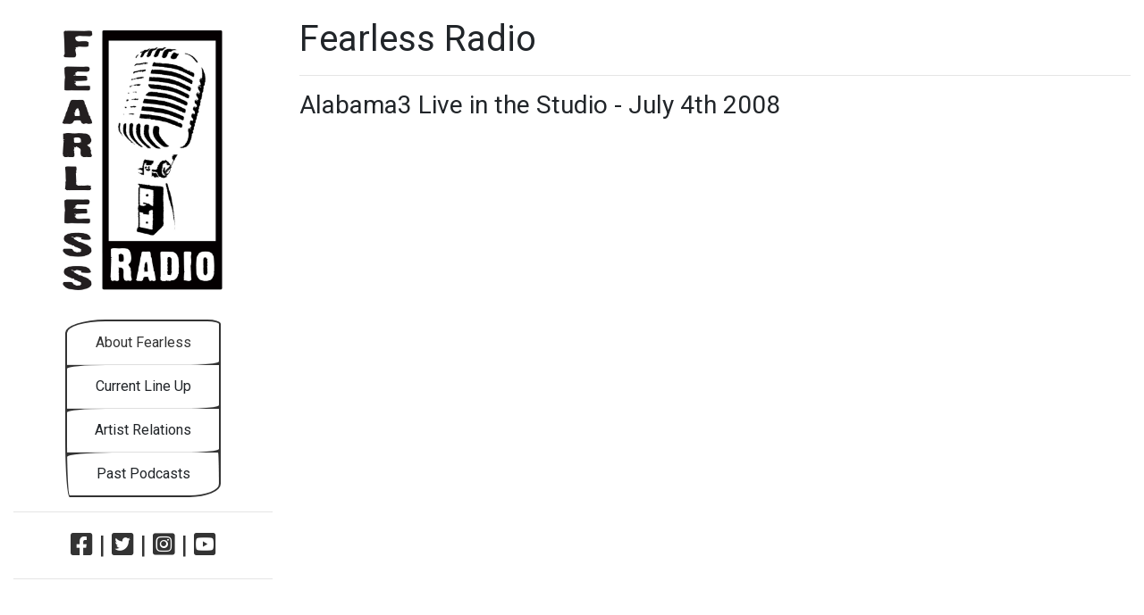

--- FILE ---
content_type: text/html; charset=utf-8
request_url: https://www.google.com/recaptcha/api2/aframe
body_size: 268
content:
<!DOCTYPE HTML><html><head><meta http-equiv="content-type" content="text/html; charset=UTF-8"></head><body><script nonce="QuKjK6Rm5MsrZFFhF0CRxw">/** Anti-fraud and anti-abuse applications only. See google.com/recaptcha */ try{var clients={'sodar':'https://pagead2.googlesyndication.com/pagead/sodar?'};window.addEventListener("message",function(a){try{if(a.source===window.parent){var b=JSON.parse(a.data);var c=clients[b['id']];if(c){var d=document.createElement('img');d.src=c+b['params']+'&rc='+(localStorage.getItem("rc::a")?sessionStorage.getItem("rc::b"):"");window.document.body.appendChild(d);sessionStorage.setItem("rc::e",parseInt(sessionStorage.getItem("rc::e")||0)+1);localStorage.setItem("rc::h",'1768987872242');}}}catch(b){}});window.parent.postMessage("_grecaptcha_ready", "*");}catch(b){}</script></body></html>

--- FILE ---
content_type: text/css
request_url: https://www.fearlessradio.com/css/fr_pri.css
body_size: 616
content:
/* Fearless Radio CSS */
/* by xcellnet */
/* date 05/2021 */

@import url(https://fonts.googleapis.com/css?family=Roboto:400,100,300,700);

.body {
    font-family: "Roboto", sans-serif;
}

.content {
    border-top: 5px #333;
    background-color: #bbb;
    padding-bottom: 10px;
}

.container-fluid {
    width:96%;
}

.list-group {
    background-color: #333;
    border: 2px solid #333;
    border-radius: 45px 15px 35px 5px/15px 5px 15px 65px;
    overflow: hidden;
    width: 60%;
    text-align: center !important;
}

.img {
    vertical-align: middle;
    border-style: none;
    margin:5px;
}

p {
    font-family: "Roboto", sans-serif;
    font-size: 1.5rem;
    font-weight: 300;
}

/*  links */
a:link {
  color: #333;
}

/* visited link */
a:visited {
  color: #333;
}

/* mouse over link */
a:hover {
  color: #888;
}

/* selected link */
a:active {
  color: #333;
}

/* img */
.img {
    border-radius:5px;
    border:2px solid #333;
}
/* top */
.top {
    margin-top:10px;
    margin-bottom: 10px;
}
/* logo */
.logo {
    padding: 5px;
}
.logo-img {
    align-content: center;
}
.content {
    padding-top: 10px;
}

/*social media icon */
.menu {
    font-size: 16px;
    text-align: center !important;
}

.social {
    padding-top: 15px;
}
#social span{
    font-size: 32px;
    text-align: center;
}


/* content */
.ccx {
  position: relative;
  text-align: left;
  color: #333;
  padding-bottom:10px;
}

.ccx p {
    font-family: "Roboto", sans-serif;
    font-size: 1rem;
    font-weight: 400;
    text-shadow:0;
}

.video {
    text-align: center;
}

/* Bottom left text */
.bottom-left {
  position: absolute;
  bottom: 8px;
  left: 16px;
}
/* Top left text */
.top-left {
  position: absolute;
  top: 8px;
  left: 16px;
}
/* Top right text */
.top-right {
  position: absolute;
  top: 8px;
  right: 16px;
}

/* Bottom right text */
.bottom-right {
  position: absolute;
  bottom: 8px;
  right: 16px;
}

/* Centered text */
.centered {
  position: absolute;
  top: 50%;
  left: 50%;
  transform: translate(-50%, -50%);
}

/* footer */
.footer {
    margin-top: 10px;
    letter-spacing:4px;
    font-size:10px;
    font-family:arial,sans-serif;
    color:#fff;
    text-shadow:0px 0px 1px #888;
    background-color: #333;
    border-radius:5px;
    padding:10px;
}

.footer_menu {
     float: right; 
}

--- FILE ---
content_type: application/javascript
request_url: https://www.fearlessradio.com/js/fr.js
body_size: 393
content:
function startTime() {
    var today = new Date();
    var hr = today.getHours();
    var min = today.getMinutes();
    var sec = today.getSeconds();
    ap = (hr < 12) ? "<span>AM</span>" : "<span>PM</span>";
    hr = (hr == 0) ? 12 : hr;
    hr = (hr > 12) ? hr - 12 : hr;
    //Add a zero in front of numbers<10
    hr = checkTime(hr);
    min = checkTime(min);
    sec = checkTime(sec);
    document.getElementById("clock").innerHTML = hr + ":" + min + ":" + sec + " " + ap;
    
    var months = ['January', 'February', 'March', 'April', 'May', 'June', 'July', 'August', 'September', 'October', 'November', 'December'];
    var days = ['Sun', 'Mon', 'Tue', 'Wed', 'Thu', 'Fri', 'Sat'];
    var curWeekDay = days[today.getDay()];
    var curDay = today.getDate();
    var curMonth = months[today.getMonth()];
    var curYear = today.getFullYear();
    var date = curWeekDay+", "+curDay+" "+curMonth+" "+curYear;
    document.getElementById("date").innerHTML = date;
    
    var time = setTimeout(function(){ startTime() }, 500);
}
function checkTime(i) {
    if (i < 10) {
        i = "0" + i;
    }
    return i;
}


